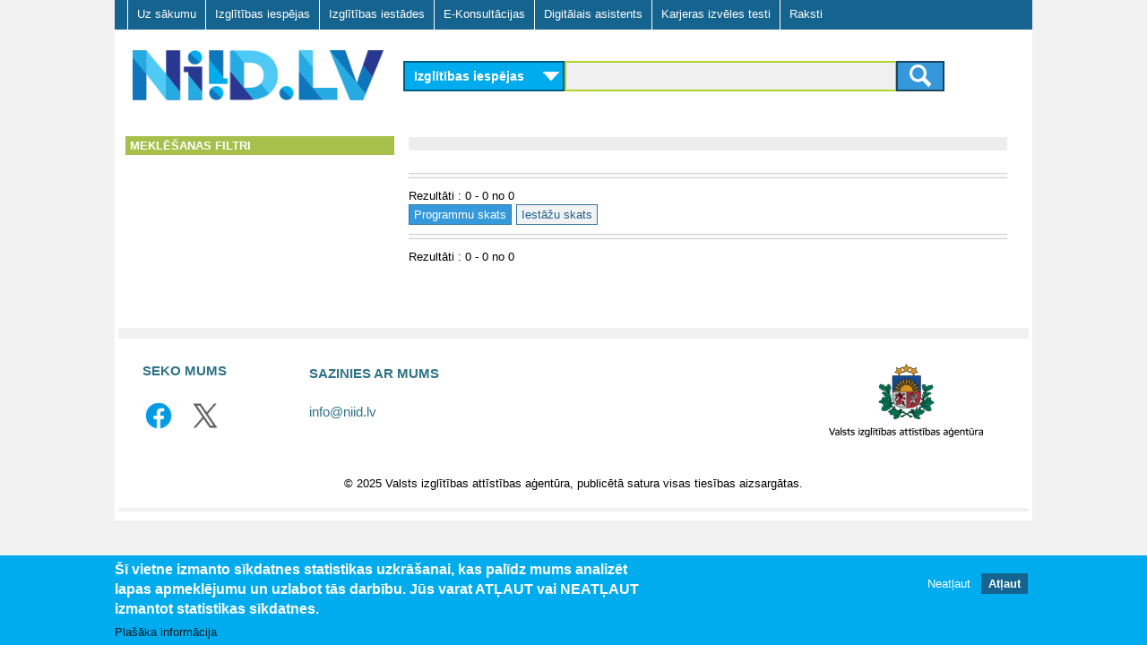

--- FILE ---
content_type: text/css
request_url: https://www.niid.lv/sites/default/files/adaptivetheme/adaptivetheme_subtheme_files/adaptivetheme_subtheme.responsive.layout.css?t999ak
body_size: 980
content:
/* smalltouch_portrait one_col_stack */
@media only screen and (max-width:320px) {
.container {width:100%}
div#content-column,div.content-inner,.sidebar-first div.content-inner,.sidebar-second div.content-inner,.two-sidebars div.content-inner,div.sidebar,.sidebar-first div.sidebar,.sidebar-second div.sidebar,.two-sidebars div.sidebar,div.region .block {float:none;clear:both;display:block;width:100%;margin-left:0;margin-right:0}
.at-panel .region,.at-panel .panel-row,.at-panel .panel-row .region,.at-panel .inset-wrapper{float:none;display:block;width:100%}
}
/* smalltouch_landscape one_col_stack */
@media only screen and (min-width:321px) and (max-width:620px) {
.container {width:100%}
div#content-column,div.content-inner,.sidebar-first div.content-inner,.sidebar-second div.content-inner,.two-sidebars div.content-inner,div.sidebar,.sidebar-first div.sidebar,.sidebar-second div.sidebar,.two-sidebars div.sidebar,div.region .block {float:none;clear:both;display:block;width:100%;margin-left:0;margin-right:0}
.at-panel .region {display:inline;float:left}.three-3x33 > .region,.three-25-25-50 > .region,.three-25-50-25 > .region,.three-50-25-25 > .region-three-50-25-25-first,.two-50 > .region,.two-brick > .panel-row > .region,.two-66-33 > .region,.two-33-66 > .region,.six-6x16 > .panel-row > .region,.six-6x16 > .panel-row ,.five-5x20 > .panel-row > .region,.five-5x20 > .panel-row,.four-4x25 > .panel-row,.three-inset-left > .inset-wrapper,.three-inset-left > .inset-wrapper > .region,.three-inset-left > .region-three-inset-left-sidebar,.three-inset-right > .inset-wrapper,.three-inset-right > .inset-wrapper > .region,.three-inset-right > .region-three-inset-right-sidebar {float:none;display:block;width:100%;clear:both}.three-50-25-25 > .region-three-50-25-25-second,.three-50-25-25 .region-three-50-25-25-third,.four-4x25 > .panel-row > .region {width:50%}
}
/* tablet_portrait one_col_vert */
@media only screen and (min-width:620px) and (max-width:855px) {
.container {width:100%}
.two-sidebars .content-inner,.one-sidebar .content-inner,.region-sidebar-first,.region-sidebar-second {margin-left: 0; margin-right: 0}
.region-sidebar-first {width: 50%}
.region-sidebar-second {width: 50%}
.one-sidebar .sidebar {width: 100%}
.region-sidebar-first,.region-sidebar-second {overflow: hidden; margin-top: 20px; float: left; clear: none}
.region-sidebar-first.block,.region-sidebar-second .block {width: 100%}
.at-panel .region {display:inline;float:left}.three-3x33 > .region,.three-25-25-50 > div.region-three-25-25-50-third,.three-25-50-25 > div.region-three-25-50-25-second,.three-50-25-25 > div.region-three-50-25-25-first,.two-50 > .region,.two-brick > .panel-row > .region,.five-5x20 > .panel-row > div.region {width:50%}.three-3x33 > .region-three-33-third,.six-6x16 > .panel-row,.five-5x20 > div.panel-row,.five-5x20 > div.panel-row > div.region-five-fifth,.three-inset-left > .inset-wrapper > .region,.three-inset-right > .inset-wrapper > .region {float:none;display:block;width:100%;clear:both}.three-25-25-50 > .region,.three-25-50-25 > .region,.three-50-25-25 > .region,.three-inset-right > .region-three-inset-right-sidebar {width:25%}.two-brick > .panel-row {float:none}.two-66-33 > .region-two-66-33-first,.two-33-66 > .region-two-33-66-second {width:66.666666%}.two-66-33 > .region-two-66-33-second,.two-33-66 > .region-two-33-66-first {width:33.333333%}.six-6x16 > .panel-row > .region,.four-4x25 > .panel-row > .region,.four-4x25 > .panel-row {width:50%;float:left}.three-inset-left > .region-three-inset-left-sidebar {width:25%;float:right}.three-inset-left > .inset-wrapper {width:75%;float:right}.three-inset-right > .inset-wrapper {width:75%;float:left}
}
/* tablet_landscape two_sidebars_right */
@media only screen and (min-width:856px) and (max-width:1023px) {
.container {width:100%%}
#content-column,.content-column,div.sidebar {float: left; clear: none}
.two-sidebars .content-inner {margin-right: 570px; margin-left: 0}
.sidebar-first .content-inner {margin-right: 300px; margin-left: 0}
.sidebar-second .content-inner {margin-right: 270px; margin-left: 0}
.region-sidebar-first {width: 300px; margin-left: -570px}
.region-sidebar-second {width: 270px; margin-left: -270px}
.sidebar-first .region-sidebar-first {width: 300px; margin-left: -300px}
.at-panel .region {display:inline;float:left}.three-3x33 > .region,.two-66-33 > .region-two-66-33-second,.two-33-66 > .region-two-33-66-first,.five-5x20 > .panel-row > .region,.three-inset-left > .inset-wrapper > div.region-three-inset-left-inset,.three-inset-right > .inset-wrapper > div.region-three-inset-right-inset {width:33.333333%}.three-25-25-50 > .region,.three-25-50-25 > .region,.three-50-25-25 > .region,.three-inset-left > .region-three-inset-left-sidebar,.three-inset-right > .region-three-inset-right-sidebar {width:25%}.three-25-25-50 > div.region-three-25-25-50-third,.three-25-50-25 > div.region-three-25-50-25-second,.three-50-25-25 > div.region-three-50-25-25-first,.two-50 > .region,.two-brick > .panel-row > .region,.five-5x20 > .row-1 div.region-five-first,.five-5x20 .row-1 div.region-five-second {width:50%}.two-brick > .panel-row {float:none}.two-66-33 > .region-two-66-33-first,.two-33-66 > .region-two-33-66-second,.three-inset-left > .inset-wrapper > div.region-three-inset-left-middle,.three-inset-right > .inset-wrapper > div.region-three-inset-right-middle {width:66.666666%}.six-6x16 > .panel-row {width:33.333333%;float:left}.six-6x16 > .panel-row > .region,.five-5x20 > .panel-row {float:none;display:block;width:100%;clear:both}.four-4x25 > .panel-row > .region,.four-4x25 > .panel-row {width:50%;float:left}.three-inset-left > .region-three-inset-left-sidebar,.three-inset-left > .inset-wrapper,.three-inset-left > .inset-wrapper > .region-three-inset-left-middle {float:right}.three-inset-left > .inset-wrapper {width:75%}.three-inset-left > .inset-wrapper > .region,.three-inset-right > .inset-wrapper > .region {width:100%}.three-inset-right > .inset-wrapper {width:75%;float:left}
}
